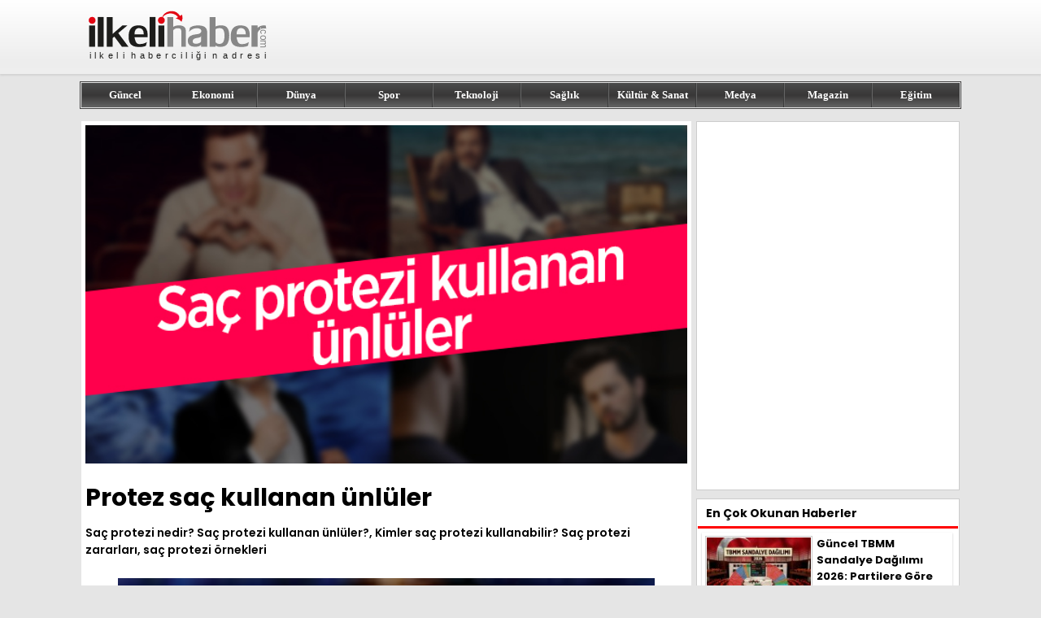

--- FILE ---
content_type: text/html; charset=UTF-8
request_url: https://www.ilkelihaber.com/protez-sac-kullanan-unluler
body_size: 3854
content:
<!DOCTYPE html>
<html lang="tr-TR">
<head>
<title>Protez saç kullanan ünlüler</title>
<meta name="description" content="Saç protezi nedir? Saç protezi kullanan ünlüler?, Kimler saç protezi kullanabilir? Saç protezi zararları, saç protezi örnekleri">
<meta name="viewport" content="width=device-width, initial-scale=1.0">
<meta charset="UTF-8">
<meta property="og:url" content="https://www.ilkelihaber.com/protez-sac-kullanan-unluler">
<meta property="og:title" content="Protez saç kullanan ünlüler">
<meta property="og:description" content="Saç protezi nedir? Saç protezi kullanan ünlüler?, Kimler saç protezi kullanabilir? Saç protezi zararları, saç protezi örnekleri">
<meta property="og:image" content="/img/news/protez-sac-kullanan-unluler.jpg">
<meta property="og:type" content="website">
<link rel="icon" type="image/x-icon" href="/favicon.png">
<link rel="image_src" href="/img/news/protez-sac-kullanan-unluler.jpg">
<link rel="canonical" href="https://www.ilkelihaber.com/protez-sac-kullanan-unluler">
<link rel="preconnect" href="https://fonts.googleapis.com">
<link rel="preconnect" href="https://fonts.gstatic.com" crossorigin>
<link href="https://fonts.googleapis.com/css2?family=Poppins:wght@400;600;700&display=swap" rel="stylesheet">
<link href="/style.css?ver=1.22" rel="stylesheet" type="text/css">
</head>
<body>
<div class="header">
	<div id="header-top">
		<div id="logo"><a href="https://www.ilkelihaber.com/" title="ilkeli haber"><img src="/images/logo.svg" alt="ilkeli haber"></a></div>
		<div id="header-right">
				</div>
	</div>
</div>
<div id="navigator">
	<div id="menu">
		<a href="/guncel/" title="Güncel Haberler">Güncel</a>
		<a href="/ekonomi/" title="Ekonomi Haberleri">Ekonomi</a>
		<a href="/dunya/" title="Dünya Haberleri">Dünya</a>
		<a href="/spor/" title="Spor Haberleri">Spor</a>
		<a href="/teknoloji/" title="Teknoloji Haberleri">Teknoloji</a>
		<a href="/saglik/" title="Sağlık Haberleri">Sağlık</a>
		<a href="/kultur/" title="Kültür Haberleri">Kültür & Sanat</a>
		<a href="/medya/" title="Medya Haberleri">Medya</a>
		<a href="/magazin/" title="Magazin Haberleri">Magazin</a>
		<a href="/egitim/" title="Eğitim Haberleri">Eğitim</a>
	</div>
</div>
<div class="main">
	<div id="content">
		<div id="detail">
			<div id="left">
				<div id="news">
					<img src="/img/news/protez-sac-kullanan-unluler.jpg" alt="Protez saç kullanan ünlüler">
					<h1>Protez saç kullanan ünlüler</h1>
					<span id="summary">Saç protezi nedir? Saç protezi kullanan ünlüler?, Kimler saç protezi kullanabilir? Saç protezi zararları, saç protezi örnekleri
</span>
					<span id="text"><div id="gallery-1" class="gallery galleryid-7957 gallery-columns-3 gallery-size-thumbnail"><figure class="gallery-item">
			<div class="gallery-icon landscape">
				<a href="https://www.ilkelihaber.com/wp-content/uploads/Erol-Evgin.jpg"><img width="150" height="150" src="/img/news/protez-sac-kullanan-unluler-1.jpg" class="attachment-thumbnail size-thumbnail" alt="" loading="lazy"></a>
			</div></figure><figure class="gallery-item">
			<div class="gallery-icon landscape">
				<a href="https://www.ilkelihaber.com/wp-content/uploads/Fatih-Urek-1.jpg"><img width="150" height="150" src="/img/news/protez-sac-kullanan-unluler-2.jpg" class="attachment-thumbnail size-thumbnail" alt="" loading="lazy"></a>
			</div></figure><figure class="gallery-item">
			<div class="gallery-icon landscape">
				<a href="https://www.ilkelihaber.com/wp-content/uploads/Murat-Boz.jpg"><img width="150" height="150" src="/img/news/protez-sac-kullanan-unluler-3.jpg" class="attachment-thumbnail size-thumbnail" alt="" loading="lazy"></a>
			</div></figure><figure class="gallery-item">
			<div class="gallery-icon landscape">
				<a href="https://www.ilkelihaber.com/wp-content/uploads/mustafa-ceceli.jpg"><img width="150" height="150" src="/img/news/protez-sac-kullanan-unluler-4.jpg" class="attachment-thumbnail size-thumbnail" alt="" loading="lazy"></a>
			</div></figure><figure class="gallery-item">
			<div class="gallery-icon landscape">
				<a href="https://www.ilkelihaber.com/wp-content/uploads/Tolga-Karel.jpg"><img width="150" height="150" src="/img/news/protez-sac-kullanan-unluler-5.jpg" class="attachment-thumbnail size-thumbnail" alt="" loading="lazy"></a>
			</div></figure><figure class="gallery-item">
			<div class="gallery-icon landscape">
				<a href="https://www.ilkelihaber.com/wp-content/uploads/Murat-Yeni-maceraci.jpg"><img width="150" height="150" src="/img/news/protez-sac-kullanan-unluler-6.jpg" class="attachment-thumbnail size-thumbnail" alt="" loading="lazy"></a>
			</div></figure>
		</div>


</span>
				</div>

					<div id="other">
	<h2>Benzer Haberler</h2>		<a href="/yurt-disinda-en-cok-turk-nufusuna-sahip-10-sehir" title="Yurt Dışında En Çok Türk Nüfusuna Sahip 10 Şehir">
			<img src="/img/news/220/yurt-disinda-en-cok-turk-nufusuna-sahip-10-sehir.jpg" alt="Yurt Dışında En Çok Türk Nüfusuna Sahip 10 Şehir">
			<b>Yurt Dışında En Çok Türk Nüfusuna Sahip 10 Şehir</b>
			<span>Yurt dışında en çok Türk nüfusuna sahip ülkeler ve şehirler belli oldu. Peki, yurt dışında en çok Türk nüfusuna sahip 10 şehir hangisidir? İşte detayl...</span>
		</a>
				<a href="/sadece-kimlikle-gidilebilen-ulkeler-pasaportsuz-seyahat-rehberi" title="Sadece Kimlikle Gidilebilen Ülkeler: Pasaportsuz Seyahat Rehberi">
			<img src="/img/news/220/sadece-kimlikle-gidilebilen-ulkeler-pasaportsuz-seyahat-rehberi.jpg" alt="Sadece Kimlikle Gidilebilen Ülkeler: Pasaportsuz Seyahat Rehberi">
			<b>Sadece Kimlikle Gidilebilen Ülkeler: Pasaportsuz Seyahat Rehberi</b>
			<span>2026 yılı itibarıyla vizesiz yani yalnızca kimlikle gidilebilecek ülkelerin listesi güncellendi. Bu listeye iki ülke daha eklendi. İşte detaylar... </span>
		</a>
				<a href="/trafik-cezasi-itirazi-nasil-yapilir-dilekce-ornegi-ve-sureler" title="Trafik Cezası İtirazı Nasıl Yapılır? (Dilekçe Örneği ve Süreler)">
			<img src="/img/news/220/trafik-cezasi-itirazi-nasil-yapilir-dilekce-ornegi-ve-sureler.jpg" alt="Trafik Cezası İtirazı Nasıl Yapılır? (Dilekçe Örneği ve Süreler)">
			<b>Trafik Cezası İtirazı Nasıl Yapılır? (Dilekçe Örneği ve Süreler)</b>
			<span>2026 yılında trafik cezası itirazı nasıl yapılacağı vatandaş tarafından merakla araştırılıyor. Peki, trafik cezası itirazı nasıl yapılır? Dilekçe örne...</span>
		</a>
				<a href="/ev-alirken-odenen-tapu-harci-ne-kadar-2026-hesaplama-rehberi" title="Ev Alırken Ödenen Tapu Harcı Ne Kadar? (2026 Hesaplama Rehberi)">
			<img src="/img/news/220/ev-alirken-odenen-tapu-harci-ne-kadar-2026-hesaplama-rehberi.jpg" alt="Ev Alırken Ödenen Tapu Harcı Ne Kadar? (2026 Hesaplama Rehberi)">
			<b>Ev Alırken Ödenen Tapu Harcı Ne Kadar? (2026 Hesaplama Rehberi)</b>
			<span>Tapu harcı, gayrimenkul satış ve devir işlemleri sırasında, alıcı ve satıcı tarafından ödenmesi zorunlu olan bir kamu geliridir. Peki, ev alırken öden...</span>
		</a>
				<a href="/arac-deger-kaybi-davasi-nasil-acilir" title="Araç Değer Kaybı Davası Nasıl Açılır?">
			<img src="/img/news/220/arac-deger-kaybi-davasi-nasil-acilir.jpg" alt="Araç Değer Kaybı Davası Nasıl Açılır?">
			<b>Araç Değer Kaybı Davası Nasıl Açılır?</b>
			<span>Araç değer kaybı davası genellikle trafik kazaları sonucunda ortaya çıkmaktadır. Peki, araç değer kaybı davası nasıl açılır? İşte detaylar... </span>
		</a>
				<a href="/sule-dizisi-nerede-cekiliyor" title="Şule Dizisi Nerede Çekiliyor? ">
			<img src="/img/news/220/sule-dizisi-nerede-cekiliyor.jpg" alt="Şule Dizisi Nerede Çekiliyor? ">
			<b>Şule Dizisi Nerede Çekiliyor? </b>
			<span>TRT'nin dijital platformu Tabii'de izleyici ile buluşacak olan Şule dizisinin çekim yeri merak edildi. Peki, Şule dizisi nerede çekiliyor? İşte detayl...</span>
		</a>
			</div>			</div>
						<div id="right-ad">
				<script async src="https://pagead2.googlesyndication.com/pagead/js/adsbygoogle.js?client=ca-pub-1016383332489375" crossorigin="anonymous" type="700d2dac551430c1d00e0040-text/javascript"></script>
<!-- ilkelihaber.com - 320x450 -->
<ins class="adsbygoogle"
     style="display:inline-block;width:320px;height:450px"
     data-ad-client="ca-pub-1016383332489375"
     data-ad-slot="8126439436"></ins>
<script type="700d2dac551430c1d00e0040-text/javascript">
     (adsbygoogle = window.adsbygoogle || []).push({});
</script>			</div>
			<div id="right">
					<p>En Çok Okunan Haberler</p>
		<a href="/guncel-tbmm-sandalye-dagilimi-2026-partilere-gore-milletvekili-sayisi" title="Güncel TBMM Sandalye Dağılımı 2026: Partilere Göre Milletvekili Sayısı">
		<img src="/img/news/120/guncel-tbmm-sandalye-dagilimi-2026-partilere-gore-milletvekili-sayisi.jpg" alt="Güncel TBMM Sandalye Dağılımı 2026: Partilere Göre Milletvekili Sayısı">
		<b>Güncel TBMM Sandalye Dağılımı 2026: Partilere Göre Milletvekili Sayısı</b>
	</a>
		<a href="/2026-65-yas-ayligi-yaslilik-maasi-ne-kadar-oldu-ocak-guncel-tutar" title="2026 65 Yaş Aylığı (Yaşlılık Maaşı) Ne Kadar Oldu? Ocak Güncel Tutar ">
		<img src="/img/news/120/2026-65-yas-ayligi-yaslilik-maasi-ne-kadar-oldu-ocak-guncel-tutar.jpg" alt="2026 65 Yaş Aylığı (Yaşlılık Maaşı) Ne Kadar Oldu? Ocak Güncel Tutar ">
		<b>2026 65 Yaş Aylığı (Yaşlılık Maaşı) Ne Kadar Oldu? Ocak Güncel Tutar </b>
	</a>
		<a href="/2026-milletvekili-maasi-ne-kadar-ocak-zammi-sonrasi-guncel-rakamlar" title="2026 Milletvekili Maaşı Ne Kadar? Ocak Zammı Sonrası Güncel Rakamlar">
		<img src="/img/news/120/2026-milletvekili-maasi-ne-kadar-ocak-zammi-sonrasi-guncel-rakamlar.jpg" alt="2026 Milletvekili Maaşı Ne Kadar? Ocak Zammı Sonrası Güncel Rakamlar">
		<b>2026 Milletvekili Maaşı Ne Kadar? Ocak Zammı Sonrası Güncel Rakamlar</b>
	</a>
		<a href="/2026-polis-maaslari-listesi-ocak-zammi-ile-derece-derece-guncel-maaslar" title="2026 Polis Maaşları Listesi: Ocak Zammı ile Derece Derece Güncel Maaşlar">
		<img src="/img/news/120/2026-polis-maaslari-listesi-ocak-zammi-ile-derece-derece-guncel-maaslar.jpg" alt="2026 Polis Maaşları Listesi: Ocak Zammı ile Derece Derece Güncel Maaşlar">
		<b>2026 Polis Maaşları Listesi: Ocak Zammı ile Derece Derece Güncel Maaşlar</b>
	</a>
		<a href="/2026-asgari-ucret-kidem-tazminati-hesaplama-1-yillik-odeme-ne-kadar" title="2026 Asgari Ücret Kıdem Tazminatı Hesaplama: 1 Yıllık Ödeme Ne Kadar?">
		<img src="/img/news/120/2026-asgari-ucret-kidem-tazminati-hesaplama-1-yillik-odeme-ne-kadar.jpg" alt="2026 Asgari Ücret Kıdem Tazminatı Hesaplama: 1 Yıllık Ödeme Ne Kadar?">
		<b>2026 Asgari Ücret Kıdem Tazminatı Hesaplama: 1 Yıllık Ödeme Ne Kadar?</b>
	</a>
		<a href="/kuru-temizleme-etiketi-olan-giysiler-evde-nasil-yikanir" title="“ Kuru temizleme ” etiketi olan giysiler evde nasıl yıkanır?">
		<img src="/img/news/120/kuru-temizleme-etiketi-olan-giysiler-evde-nasil-yikanir.jpg" alt="“ Kuru temizleme ” etiketi olan giysiler evde nasıl yıkanır?">
		<b>“ Kuru temizleme ” etiketi olan giysiler evde nasıl yıkanır?</b>
	</a>
		<a href="/ziraat-turkiye-kupasi-maclari-hangi-kanalda-2026" title="Ziraat Türkiye Kupası maçları hangi kanalda? (2026)">
		<img src="/img/news/120/ziraat-turkiye-kupasi-maclari-hangi-kanalda-2026.jpg" alt="Ziraat Türkiye Kupası maçları hangi kanalda? (2026)">
		<b>Ziraat Türkiye Kupası maçları hangi kanalda? (2026)</b>
	</a>
		<a href="/cocuklara-masal-okumak-neden-onemlidir" title="Çocuklara Masal Okumak Neden Önemlidir?">
		<img src="/img/news/120/cocuklara-masal-okumak-neden-onemlidir.jpg" alt="Çocuklara Masal Okumak Neden Önemlidir?">
		<b>Çocuklara Masal Okumak Neden Önemlidir?</b>
	</a>
		<a href="/abdullah-ucmak-kimdir-ibrahim-tatlisesin-faili-abdullah-ucmak-neden-cezaevinden-cikti" title="Abdullah Uçmak Kimdir? İbrahim Tatlıses’in Faili Abdullah Uçmak Neden Cezaevinden Çıktı?">
		<img src="/img/news/120/abdullah-ucmak-kimdir-ibrahim-tatlisesin-faili-abdullah-ucmak-neden-cezaevinden-cikti.jpg" alt="Abdullah Uçmak Kimdir? İbrahim Tatlıses’in Faili Abdullah Uçmak Neden Cezaevinden Çıktı?">
		<b>Abdullah Uçmak Kimdir? İbrahim Tatlıses’in Faili Abdullah Uçmak Neden Cezaevinden Çıktı?</b>
	</a>
		<a href="/viski-fiyatlari-2026" title="Viski Fiyatları 2026 ">
		<img src="/img/news/120/viski-fiyatlari-2026.jpg" alt="Viski Fiyatları 2026 ">
		<b>Viski Fiyatları 2026 </b>
	</a>
				</div>
					</div>
	</div>
</div>
<div class="footer">
	<div class="footer-ic">
		<div class="info">
			<img src="/images/logo.svg" width="260" height="91" alt="ilkeli haber">
			<span>Copyright© 2008-2026 <a href="https://www.ilkelihaber.com" title="ilkeli haber">ilkeli haber</a> - Tüm Hakları Saklıdır</span>
		</div>
		<div class="links">
			<div>
				<b>Kategoriler</b>
				<a href="/guncel/" title="Güncel Haberler">Güncel</a>
				<a href="/ekonomi/" title="Ekonomi Haberleri">Ekonomi</a>
				<a href="/dunya/" title="Dünya Haberleri">Dünya</a>
				<a href="/spor/" title="Spor Haberleri">Spor</a>
				<a href="/teknoloji/" title="Teknoloji Haberleri">Teknoloji</a>
			</div>
			<div>
				<b>&nbsp;</b>
				<a href="/saglik/" title="Sağlık Haberleri">Sağlık</a>
				<a href="/kultur/" title="Kültür Haberleri">Kültür & Sanat</a>
				<a href="/medya/" title="Medya Haberleri">Medya</a>
				<a href="/magazin/" title="Magazin Haberleri">Magazin</a>
				<a href="/egitim/" title="Eğitim Haberleri">Eğitim</a>
			</div>
			<div>
				<b>Sayfalar</b>
				<a href="/iletisim/" title="İletişim">İletişim</a>
				<a href="/kunye/" title="Künye">Künye</a>
				<a href="/yazarlar/" title="Yazarlar">Yazarlar</a>				
				<a href="/hakkimizda/" title="Hakkımızda">Hakkımızda</a>
				<a href="/privacy-policy/" title="Gizlilik Politikamız">Gizlilik Politikamız</a>
			</div>
		</div>
	</div>
</div>
<!-- Google tag (gtag.js) -->
<script async src="https://www.googletagmanager.com/gtag/js?id=G-529YSG7MST" type="700d2dac551430c1d00e0040-text/javascript"></script>
<script type="700d2dac551430c1d00e0040-text/javascript">
  window.dataLayer = window.dataLayer || [];
  function gtag(){dataLayer.push(arguments);}
  gtag('js', new Date());

  gtag('config', 'G-529YSG7MST');
</script>
<script src="/cdn-cgi/scripts/7d0fa10a/cloudflare-static/rocket-loader.min.js" data-cf-settings="700d2dac551430c1d00e0040-|49" defer></script><script defer src="https://static.cloudflareinsights.com/beacon.min.js/vcd15cbe7772f49c399c6a5babf22c1241717689176015" integrity="sha512-ZpsOmlRQV6y907TI0dKBHq9Md29nnaEIPlkf84rnaERnq6zvWvPUqr2ft8M1aS28oN72PdrCzSjY4U6VaAw1EQ==" data-cf-beacon='{"version":"2024.11.0","token":"7c7077e050244f8dba8351f1985abdf8","r":1,"server_timing":{"name":{"cfCacheStatus":true,"cfEdge":true,"cfExtPri":true,"cfL4":true,"cfOrigin":true,"cfSpeedBrain":true},"location_startswith":null}}' crossorigin="anonymous"></script>
</body>
</html>

--- FILE ---
content_type: text/html; charset=utf-8
request_url: https://www.google.com/recaptcha/api2/aframe
body_size: 267
content:
<!DOCTYPE HTML><html><head><meta http-equiv="content-type" content="text/html; charset=UTF-8"></head><body><script nonce="F91yomGXrElVTmz5fwRhew">/** Anti-fraud and anti-abuse applications only. See google.com/recaptcha */ try{var clients={'sodar':'https://pagead2.googlesyndication.com/pagead/sodar?'};window.addEventListener("message",function(a){try{if(a.source===window.parent){var b=JSON.parse(a.data);var c=clients[b['id']];if(c){var d=document.createElement('img');d.src=c+b['params']+'&rc='+(localStorage.getItem("rc::a")?sessionStorage.getItem("rc::b"):"");window.document.body.appendChild(d);sessionStorage.setItem("rc::e",parseInt(sessionStorage.getItem("rc::e")||0)+1);localStorage.setItem("rc::h",'1769951622442');}}}catch(b){}});window.parent.postMessage("_grecaptcha_ready", "*");}catch(b){}</script></body></html>